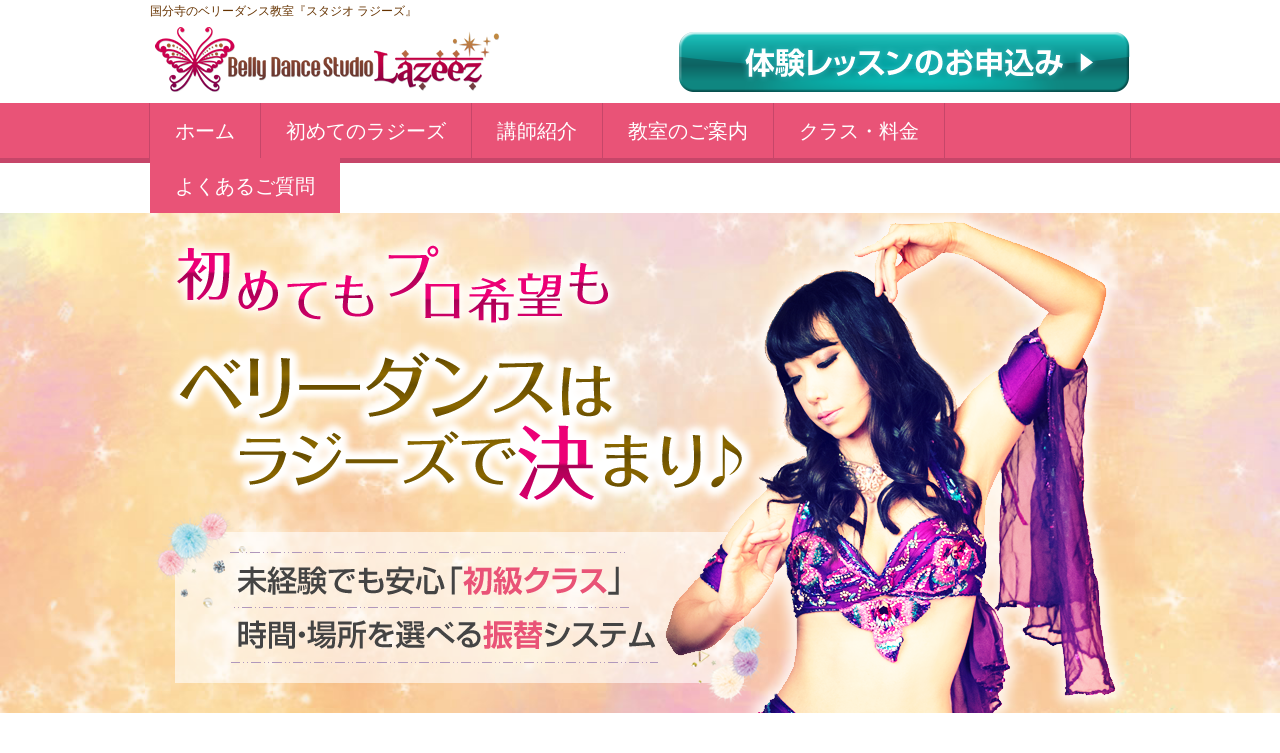

--- FILE ---
content_type: text/html; charset=UTF-8
request_url: https://www.723.dance/2016/12/22/2016%E5%B9%B412%E6%9C%88%E4%B8%AD%E9%87%8E%E3%83%99%E3%83%AA%E3%83%BC%E3%83%80%E3%83%B3%E3%82%B9%E3%83%AC%E3%83%83%E3%82%B9%E3%83%B3%E6%B0%B4%E6%9B%9C%E3%82%AF%E3%83%A9%E3%82%B9/
body_size: 9763
content:
<!DOCTYPE html>
<html lang="ja-JP"><head>
    <meta charset="utf-8"/>
    <link rel="dns-prefetch preconnect" href="https://u.jimcdn.com/" crossorigin="anonymous"/>
<link rel="dns-prefetch preconnect" href="https://assets.jimstatic.com/" crossorigin="anonymous"/>
<link rel="dns-prefetch preconnect" href="https://image.jimcdn.com" crossorigin="anonymous"/>
<meta http-equiv="X-UA-Compatible" content="IE=edge"/>
<meta name="description" content=""/>
<meta name="robots" content="index, follow, archive"/>
<meta property="st:section" content=""/>
<meta name="generator" content="Jimdo Creator"/>
<meta name="twitter:title" content="2016年12月中野ベリーダンスレッスン日曜クラス"/>
<meta name="twitter:description" content="中野ベリーダンスレッスン日曜日はセクシーでカッコイイオリエンタルです☆ みなさんキレよく出来ました♫"/>
<meta name="twitter:card" content="summary_large_image"/>
<meta property="og:url" content="http://www.723.dance/2016/12/22/2016%E5%B9%B412%E6%9C%88%E4%B8%AD%E9%87%8E%E3%83%99%E3%83%AA%E3%83%BC%E3%83%80%E3%83%B3%E3%82%B9%E3%83%AC%E3%83%83%E3%82%B9%E3%83%B3%E6%B0%B4%E6%9B%9C%E3%82%AF%E3%83%A9%E3%82%B9/"/>
<meta property="og:title" content="2016年12月中野ベリーダンスレッスン日曜クラス"/>
<meta property="og:description" content="中野ベリーダンスレッスン日曜日はセクシーでカッコイイオリエンタルです☆ みなさんキレよく出来ました♫"/>
<meta property="og:type" content="article"/>
<meta property="og:locale" content="ja_JP"/>
<meta property="og:site_name" content="ベリーダンス・スタジオ ラジーズ"/>
<meta name="twitter:image" content="https://image.jimcdn.com/cdn-cgi/image//app/cms/storage/image/path/s8399194c6bbe3192/image/i8da742bb6594063c/version/1482414441/image.jpg"/>
<meta property="og:image" content="https://image.jimcdn.com/cdn-cgi/image//app/cms/storage/image/path/s8399194c6bbe3192/image/i8da742bb6594063c/version/1482414441/image.jpg"/>
<meta property="og:image:width" content="619"/>
<meta property="og:image:height" content="480"/>
<meta property="og:image:secure_url" content="https://image.jimcdn.com/cdn-cgi/image//app/cms/storage/image/path/s8399194c6bbe3192/image/i8da742bb6594063c/version/1482414441/image.jpg"/>
<meta property="article:published_time" content="2016-12-22 22:35:00"/><title>2016年12月中野ベリーダンスレッスン日曜クラス - ベリーダンス・スタジオ ラジーズ</title>
<link rel="shortcut icon" href="https://u.jimcdn.com/cms/o/s8399194c6bbe3192/img/favicon.ico?t=1393912150"/>
    <link rel="alternate" type="application/rss+xml" title="ブログ" href="https://www.723.dance/rss/blog"/>    
<link rel="canonical" href="https://www.723.dance/2016/12/22/2016年12月中野ベリーダンスレッスン水曜クラス/"/>

        <script src="https://assets.jimstatic.com/ckies.js.865e7e29143a563466bd.js"></script>

        <script src="https://assets.jimstatic.com/cookieControl.js.05068c522913fc506a64.js"></script>
    <script>window.CookieControlSet.setToOff();</script>

    <style>html,body{margin:0}.hidden{display:none}.n{padding:5px}#emotion-header{position:relative}#emotion-header-logo,#emotion-header-title{position:absolute}</style>

        <link href="https://u.jimcdn.com/cms/o/s8399194c6bbe3192/userlayout/css/main.css?t=1769695137" rel="stylesheet" type="text/css" id="jimdo_main_css"/>
    <link href="https://u.jimcdn.com/cms/o/s8399194c6bbe3192/userlayout/css/layout.css?t=1670128203" rel="stylesheet" type="text/css" id="jimdo_layout_css"/>
    <link href="https://u.jimcdn.com/cms/o/s8399194c6bbe3192/userlayout/css/font.css?t=1769695137" rel="stylesheet" type="text/css" id="jimdo_font_css"/>
<script>     /* <![CDATA[ */     /*!  loadCss [c]2014 @scottjehl, Filament Group, Inc.  Licensed MIT */     window.loadCSS = window.loadCss = function(e,n,t){var r,l=window.document,a=l.createElement("link");if(n)r=n;else{var i=(l.body||l.getElementsByTagName("head")[0]).childNodes;r=i[i.length-1]}var o=l.styleSheets;a.rel="stylesheet",a.href=e,a.media="only x",r.parentNode.insertBefore(a,n?r:r.nextSibling);var d=function(e){for(var n=a.href,t=o.length;t--;)if(o[t].href===n)return e.call(a);setTimeout(function(){d(e)})};return a.onloadcssdefined=d,d(function(){a.media=t||"all"}),a};     window.onloadCSS = function(n,o){n.onload=function(){n.onload=null,o&&o.call(n)},"isApplicationInstalled"in navigator&&"onloadcssdefined"in n&&n.onloadcssdefined(o)}     /* ]]> */ </script>     <script>
// <![CDATA[
onloadCSS(loadCss('https://assets.jimstatic.com/web_oldtemplate.css.7147cf769c9404f96e321fef15beec65.css') , function() {
    this.id = 'jimdo_web_css';
});
// ]]>
</script>
<link href="https://assets.jimstatic.com/web_oldtemplate.css.7147cf769c9404f96e321fef15beec65.css" rel="preload" as="style"/>
<noscript>
<link href="https://assets.jimstatic.com/web_oldtemplate.css.7147cf769c9404f96e321fef15beec65.css" rel="stylesheet"/>
</noscript>
    <script>
    //<![CDATA[
        var jimdoData = {"isTestserver":false,"isLcJimdoCom":false,"isJimdoHelpCenter":false,"isProtectedPage":false,"cstok":"f6f3bc2f00795b62bf5ad012a35dc14599e1764d","cacheJsKey":"0ba5092ae053dfe2d8f882d5bc69346e6cd6ba39","cacheCssKey":"0ba5092ae053dfe2d8f882d5bc69346e6cd6ba39","cdnUrl":"https:\/\/assets.jimstatic.com\/","minUrl":"https:\/\/assets.jimstatic.com\/app\/cdn\/min\/file\/","authUrl":"https:\/\/a.jimdo.com\/","webPath":"https:\/\/www.723.dance\/","appUrl":"https:\/\/a.jimdo.com\/","cmsLanguage":"ja_JP","isFreePackage":false,"mobile":false,"isDevkitTemplateUsed":false,"isTemplateResponsive":false,"websiteId":"s8399194c6bbe3192","pageId":2180314272,"packageId":2,"shop":{"deliveryTimeTexts":{"1":"\u304a\u5c4a\u3051\u65e5\u6570\uff1a1~3\u65e5","2":"\u304a\u5c4a\u3051\u65e5\u6570\uff1a3~5\u65e5","3":"\u304a\u5c4a\u3051\u65e5\u6570\uff1a5~8\u65e5"},"checkoutButtonText":"\u8cfc\u5165","isReady":false,"currencyFormat":{"pattern":"\u00a4#,##0","convertedPattern":"$#,##0","symbols":{"GROUPING_SEPARATOR":",","DECIMAL_SEPARATOR":".","CURRENCY_SYMBOL":"\uffe5"}},"currencyLocale":"ja_JP"},"tr":{"gmap":{"searchNotFound":"\u5165\u529b\u3055\u308c\u305f\u4f4f\u6240\u306f\u5b58\u5728\u3057\u306a\u3044\u304b\u3001\u898b\u3064\u3051\u308b\u3053\u3068\u304c\u3067\u304d\u307e\u305b\u3093\u3067\u3057\u305f\u3002","routeNotFound":"\u30eb\u30fc\u30c8\u304c\u8a08\u7b97\u3067\u304d\u307e\u305b\u3093\u3067\u3057\u305f\u3002\u76ee\u7684\u5730\u304c\u9060\u3059\u304e\u308b\u304b\u660e\u78ba\u3067\u306f\u306a\u3044\u53ef\u80fd\u6027\u304c\u3042\u308a\u307e\u3059\u3002"},"shop":{"checkoutSubmit":{"next":"\u6b21\u3078","wait":"\u304a\u5f85\u3061\u304f\u3060\u3055\u3044"},"paypalError":"\u30a8\u30e9\u30fc\u304c\u767a\u751f\u3057\u307e\u3057\u305f\u3002\u518d\u5ea6\u304a\u8a66\u3057\u304f\u3060\u3055\u3044\u3002","cartBar":"\u30b7\u30e7\u30c3\u30d4\u30f3\u30b0\u30ab\u30fc\u30c8\u3092\u78ba\u8a8d","maintenance":"\u7533\u3057\u8a33\u3054\u3056\u3044\u307e\u305b\u3093\u3001\u30e1\u30f3\u30c6\u30ca\u30f3\u30b9\u4e2d\u306e\u305f\u3081\u4e00\u6642\u7684\u306b\u30b7\u30e7\u30c3\u30d7\u304c\u5229\u7528\u3067\u304d\u307e\u305b\u3093\u3002\u3054\u8ff7\u60d1\u3092\u304a\u304b\u3051\u3057\u7533\u3057\u8a33\u3054\u3056\u3044\u307e\u305b\u3093\u304c\u3001\u304a\u6642\u9593\u3092\u3042\u3051\u3066\u518d\u5ea6\u304a\u8a66\u3057\u304f\u3060\u3055\u3044\u3002","addToCartOverlay":{"productInsertedText":"\u30ab\u30fc\u30c8\u306b\u5546\u54c1\u304c\u8ffd\u52a0\u3055\u308c\u307e\u3057\u305f","continueShoppingText":"\u8cb7\u3044\u7269\u3092\u7d9a\u3051\u308b","reloadPageText":"\u66f4\u65b0"},"notReadyText":"\u3053\u3061\u3089\u306e\u30b7\u30e7\u30c3\u30d7\u306f\u73fe\u5728\u6e96\u5099\u4e2d\u306e\u305f\u3081\u3054\u5229\u7528\u3044\u305f\u3060\u3051\u307e\u305b\u3093\u3002\u30b7\u30e7\u30c3\u30d7\u30aa\u30fc\u30ca\u30fc\u306f\u4ee5\u4e0b\u3092\u3054\u78ba\u8a8d\u304f\u3060\u3055\u3044\u3002https:\/\/help.jimdo.com\/hc\/ja\/articles\/115005521583","numLeftText":"\u73fe\u5728\u3053\u306e\u5546\u54c1\u306f {:num} \u307e\u3067\u8cfc\u5165\u3067\u304d\u307e\u3059\u3002","oneLeftText":"\u3053\u306e\u5546\u54c1\u306e\u5728\u5eab\u306f\u6b8b\u308a1\u70b9\u3067\u3059"},"common":{"timeout":"\u30a8\u30e9\u30fc\u304c\u767a\u751f\u3044\u305f\u3057\u307e\u3057\u305f\u3002\u5f8c\u307b\u3069\u518d\u5b9f\u884c\u3057\u3066\u304f\u3060\u3055\u3044\u3002"},"form":{"badRequest":"\u30a8\u30e9\u30fc\u304c\u767a\u751f\u3057\u307e\u3057\u305f\u3002\u5f8c\u307b\u3069\u6539\u3081\u3066\u304a\u8a66\u3057\u304f\u3060\u3055\u3044\u3002"}},"jQuery":"jimdoGen002","isJimdoMobileApp":false,"bgConfig":null,"bgFullscreen":null,"responsiveBreakpointLandscape":767,"responsiveBreakpointPortrait":480,"copyableHeadlineLinks":false,"tocGeneration":false,"googlemapsConsoleKey":false,"loggingForAnalytics":false,"loggingForPredefinedPages":false,"isFacebookPixelIdEnabled":false,"userAccountId":"a6c1748f-6afd-4ffb-8708-179d330d3986","dmp":{"typesquareFontApiKey":"4L6CCYWjET8%3D","typesquareFontApiScriptUrl":"\/\/code.typesquare.com\/static\/4L6CCYWjET8%253D\/ts105.js","typesquareFontsAvailable":true}};
    // ]]>
</script>

     <script> (function(window) { 'use strict'; var regBuff = window.__regModuleBuffer = []; var regModuleBuffer = function() { var args = [].slice.call(arguments); regBuff.push(args); }; if (!window.regModule) { window.regModule = regModuleBuffer; } })(window); </script>
    <script src="https://assets.jimstatic.com/web.js.9116b46b92b1358798e9.js" async="true"></script>
    <script src="https://assets.jimstatic.com/at.js.f382a7177e7e5639d628.js"></script>
        <script src="https://u.jimcdn.com/cms/o/s8399194c6bbe3192/userlayout/js/jquery-2-2-3-min.js?t=1463471414"></script>
                <script src="https://u.jimcdn.com/cms/o/s8399194c6bbe3192/userlayout/js/jquery-flexslider.js?t=1459321996"></script>
                <script src="https://u.jimcdn.com/cms/o/s8399194c6bbe3192/userlayout/js/jquery-nivo-slider.js?t=1459321989"></script>
                <script src="https://u.jimcdn.com/cms/o/s8399194c6bbe3192/userlayout/js/tab-menu.js?t=1459322005"></script>
        <meta name="viewport" content="width=device-width,user-scalable=no,maximum-scale=1"/>
<meta name="msvalidate.01" content="AF505EFA0256B826FC076C42C90B9005"/>
<meta name="google-site-verification" content="QZHBSQEetfBTA195x8ALpbGLZl2xeNX4dotI3T4tUEQ"/>

<script type="text/javascript">
//<![CDATA[
$(function(){
  $("#toggle").click(function(){
    $("#menu").slideToggle();
    return false;
  });
  $(window).resize(function(){
    var win = $(window).width();
    var p = 480;
    if(win > p){
      $("#menu").show();
    } else {
      $("#menu").hide();
    }
  });
});
/* 追記部分(メニューリンクをクリックでメニューを一旦閉じる) */
$(function() {
        var win = $(window).width();
    var p = 480;
    if(win < p)$(function(){
                $("#menu li a").click(function(){
                        $("#menu").hide();
                });
        });
});
//]]>
</script>

<style type="text/css">
/*<![CDATA[*/
embed,
iframe,
object{
        max-width: 100%;
}
/*]]>*/
</style>

    

</head>

<body class="body cc-page cc-page-blog cc-pagemode-default cc-content-parent" id="page-2180314272">

<div id="cc-inner" class="cc-content-parent"><header id="header" role="banner">
    <div class="inner">
        <h1>
            国分寺のベリーダンス教室『スタジオ ラジーズ』
        </h1>

        <h2>
            <a href="/"><img src="https://u.jimcdn.com/cms/o/s8399194c6bbe3192/userlayout/img/h-logo.png?t=1488512190" alt="ベリーダンススタジオ ラジーズ"/></a>
        </h2>

        <div class="contact">
            <a href="/%E4%BD%93%E9%A8%93%E3%83%AC%E3%83%83%E3%82%B9%E3%83%B3%E3%81%8A%E7%94%B3%E3%81%97%E8%BE%BC%E3%81%BF"><img src="https://u.jimcdn.com/cms/o/s8399194c6bbe3192/userlayout/img/h-taiken2.png?t=1546188877" alt="体験レッスン"/></a>
        </div>
    </div>
</header>

<div class="menu-bg">
    <div id="menu-box">
        <div id="toggle">
            <a href="#">MENU</a>
        </div>

        <ul id="menu">
            <li>
                <a href="/">ホーム</a>
            </li>

            <li>
                <a href="/%E3%83%A9%E3%82%B8%E3%83%BC%E3%82%BA%E3%81%AB%E3%81%A4%E3%81%84%E3%81%A6/">初めてのラジーズ</a>
            </li>

            <li>
                <a href="/%E8%AC%9B%E5%B8%AB%E7%B4%B9%E4%BB%8B/">講師紹介</a>
            </li>

            <li>
                <a href="/%E6%95%99%E5%AE%A4%E3%81%AE%E3%81%94%E6%A1%88%E5%86%85/">教室のご案内</a>
            </li>

            <li>
                <a href="/%E3%82%AF%E3%83%A9%E3%82%B9-%E6%96%99%E9%87%91/">クラス・料金</a>
            </li>

            <li>
                <a href="/%E3%82%AF%E3%83%A9%E3%82%B9-%E6%96%99%E9%87%91/%E3%82%88%E3%81%8F%E3%81%82%E3%82%8B%E3%81%94%E8%B3%AA%E5%95%8F/">よくあるご質問</a>
            </li>
        </ul>
    </div>
</div>

<div id="mainImg">
    <div class="inner">
        <img src="https://u.jimcdn.com/cms/o/s8399194c6bbe3192/userlayout/img/main2-pc.png?t=1546188905" alt="初めてのベリーダンスはラジーズで決まり"/>
    </div>
</div>

<div id="wrapper" class="cc-content-parent">
    <div id="content" class="cc-content-parent">
        <div id="breadcrumb" class="box clearfix">
            <a href="/" class="home-link">HOME</a> <div data-container="navigation"><div class="j-nav-variant-breadcrumb"><ol/></div></div>
        </div>
        <div id="content_area" data-container="content"><div id="content_start"></div>
        <div class="n j-blog-meta j-blog-post--header">
    <div class="j-text j-module n">
                <span class="j-text j-blog-post--date">
            2016/12/22        </span>
    </div>
    <h1 class="j-blog-header j-blog-headline j-blog-post--headline">2016年12月中野ベリーダンスレッスン日曜クラス</h1>
</div>

        <div id="cc-matrix-3609113572"><div id="cc-m-11099589772" class="j-module n j-textWithImage "><figure class="cc-imagewrapper cc-m-image-align-1">
<img srcset="https://image.jimcdn.com/cdn-cgi/image/width=320%2Cheight=1024%2Cfit=contain%2Cformat=jpg%2C/app/cms/storage/image/path/s8399194c6bbe3192/image/i8da742bb6594063c/version/1482414441/image.jpg 320w, https://image.jimcdn.com/cdn-cgi/image/width=345%2Cheight=1024%2Cfit=contain%2Cformat=jpg%2C/app/cms/storage/image/path/s8399194c6bbe3192/image/i8da742bb6594063c/version/1482414441/image.jpg 345w, https://image.jimcdn.com/cdn-cgi/image//app/cms/storage/image/path/s8399194c6bbe3192/image/i8da742bb6594063c/version/1482414441/image.jpg 619w" sizes="(min-width: 345px) 345px, 100vw" id="cc-m-textwithimage-image-11099589772" src="https://image.jimcdn.com/cdn-cgi/image/width=345%2Cheight=1024%2Cfit=contain%2Cformat=jpg%2C/app/cms/storage/image/path/s8399194c6bbe3192/image/i8da742bb6594063c/version/1482414441/image.jpg" alt="" class="" data-src-width="619" data-src-height="480" data-src="https://image.jimcdn.com/cdn-cgi/image/width=345%2Cheight=1024%2Cfit=contain%2Cformat=jpg%2C/app/cms/storage/image/path/s8399194c6bbe3192/image/i8da742bb6594063c/version/1482414441/image.jpg" data-image-id="7211571972"/>    

</figure>
<div>
    <div id="cc-m-textwithimage-11099589772" data-name="text" data-action="text" class="cc-m-textwithimage-inline-rte">
        <p>
    中野ベリーダンスレッスン日曜日はセクシーでカッコイイオリエンタルです☆
</p>

<p>
    みなさんキレよく出来ました♫
</p>

<p>
     
</p>

<p>
     
</p>    </div>
</div>

<div class="cc-clear"></div>
<script id="cc-m-reg-11099589772">// <![CDATA[

    window.regModule("module_textWithImage", {"data":{"imageExists":true,"hyperlink":"","hyperlink_target":"","hyperlinkAsString":"","pinterest":"0","id":11099589772,"widthEqualsContent":"0","resizeWidth":"345","resizeHeight":268},"id":11099589772});
// ]]>
</script></div></div>
        <div class="j-module n j-text j-blog-post--tags-wrapper"><span class="j-blog-post--tags--template" style="display: none;"><span class="j-blog-post--tag">tagPlaceholder</span></span><span class="j-blog-post--tags-label" style="display: none;">カテゴリ：</span> <span class="j-blog-post--tags-list"></span></div>
                <div class="n j-comment">
                    <div id="commentsModule11099589472"><p id="skiptoform11099589472" class="skiptoform"><a href="#" data-id="11099589472" data-action="goToForm">コメントをお書きください</a></p><div class="j-blog-comment-counter" id="numComments11099589472"> コメント: <i class="cc-comments-count">0</i> </div><ul class="com-list-noava" id="commentOutput11099589472"><li id="commentFormContainer11099589472" class="commentstd clearover cc-m-comment-loading"><a name="commentForm11099589472"></a></li></ul><div id="commentError11099589472" class="message-error" style="display: none;"></div><div id="commentSuccess11099589472" class="message-ok" style="display: none;"></div></div><script>// <![CDATA[

    window.regModule("module_comment", {"data":{"id":"11099589472","closed":"0","captcha":"12632fff0fb9e1f4fb61acd63f62765c","avatar":false,"lang":{"comment":"\u30b3\u30e1\u30f3\u30c8","comments":"\u30b3\u30e1\u30f3\u30c8"}}});
// ]]>
</script>
                </div>
        </div>
    </div>
    <!-- / content -->

    <div id="sidebar">
        <div data-container="sidebar"><div id="cc-matrix-1066865672"><div id="cc-m-11142618872" class="j-module n j-spacing "><div class="cc-m-spacing-wrapper">

    <div class="cc-m-spacer" style="height: 10px;">
    
</div>

    </div>
</div><div id="cc-m-10888218672" class="j-module n j-facebook ">        <div class="j-search-results">
            <button class="fb-placeholder-button j-fb-placeholder-button"><span class="like-icon"></span>Facebook に接続する</button>
            <div class="fb-like" data-href="https://www.723.dance/" data-layout="standard" data-action="like" data-show-faces="false" data-share="false"></div>
        </div><script>// <![CDATA[

    window.regModule("module_facebook", []);
// ]]>
</script></div><div id="cc-m-11142619172" class="j-module n j-spacing "><div class="cc-m-spacing-wrapper">

    <div class="cc-m-spacer" style="height: 10px;">
    
</div>

    </div>
</div><div id="cc-m-10563078272" class="j-module n j-sharebuttons ">
<div class="cc-sharebuttons-element cc-sharebuttons-size-32 cc-sharebuttons-style-colored cc-sharebuttons-design-round cc-sharebuttons-align-center">


    <div class="cc-sharebuttons-element-inner">


    <a class="cc-sharebuttons-facebook" href="http://www.facebook.com/sharer.php?u=https://www.723.dance/&amp;t=%E3%83%99%E3%83%AA%E3%83%BC%E3%83%80%E3%83%B3%E3%82%B9%E3%83%BB%E3%82%B9%E3%82%BF%E3%82%B8%E3%82%AA%E3%83%A9%E3%82%B8%E3%83%BC%E3%82%BA%E3%81%AF%E5%9B%BD%E5%88%86%E5%AF%BA%E3%81%A7%E9%96%8B%E8%AC%9B%E4%B8%AD%EF%BC%81%E5%88%9D%E5%BF%83%E8%80%85%E3%82%82%E5%AE%89%E5%BF%83%E3%81%AE%E6%8C%AF%E6%9B%BF%E5%88%B6%E5%BA%A6%E3%81%82%E3%82%8A" title="Facebook" target="_blank"></a><a class="cc-sharebuttons-x" href="https://x.com/share?text=%E3%83%99%E3%83%AA%E3%83%BC%E3%83%80%E3%83%B3%E3%82%B9%E3%83%BB%E3%82%B9%E3%82%BF%E3%82%B8%E3%82%AA%E3%83%A9%E3%82%B8%E3%83%BC%E3%82%BA%E3%81%AF%E5%9B%BD%E5%88%86%E5%AF%BA%E3%81%A7%E9%96%8B%E8%AC%9B%E4%B8%AD%EF%BC%81%E5%88%9D%E5%BF%83%E8%80%85%E3%82%82%E5%AE%89%E5%BF%83%E3%81%AE%E6%8C%AF%E6%9B%BF%E5%88%B6%E5%BA%A6%E3%81%82%E3%82%8A&amp;url=https%3A%2F%2Fwww.723.dance%2F" title="X" target="_blank"></a><a class="cc-sharebuttons-mail" href="mailto:?subject=%E3%83%99%E3%83%AA%E3%83%BC%E3%83%80%E3%83%B3%E3%82%B9%E3%83%BB%E3%82%B9%E3%82%BF%E3%82%B8%E3%82%AA%E3%83%A9%E3%82%B8%E3%83%BC%E3%82%BA%E3%81%AF%E5%9B%BD%E5%88%86%E5%AF%BA%E3%81%A7%E9%96%8B%E8%AC%9B%E4%B8%AD%EF%BC%81%E5%88%9D%E5%BF%83%E8%80%85%E3%82%82%E5%AE%89%E5%BF%83%E3%81%AE%E6%8C%AF%E6%9B%BF%E5%88%B6%E5%BA%A6%E3%81%82%E3%82%8A&amp;body=https://www.723.dance/" title="メールアドレス" target=""></a><a class="cc-sharebuttons-line" href="http://line.me/R/msg/text/?%E3%83%99%E3%83%AA%E3%83%BC%E3%83%80%E3%83%B3%E3%82%B9%E3%83%BB%E3%82%B9%E3%82%BF%E3%82%B8%E3%82%AA%E3%83%A9%E3%82%B8%E3%83%BC%E3%82%BA%E3%81%AF%E5%9B%BD%E5%88%86%E5%AF%BA%E3%81%A7%E9%96%8B%E8%AC%9B%E4%B8%AD%EF%BC%81%E5%88%9D%E5%BF%83%E8%80%85%E3%82%82%E5%AE%89%E5%BF%83%E3%81%AE%E6%8C%AF%E6%9B%BF%E5%88%B6%E5%BA%A6%E3%81%82%E3%82%8A%0Ahttps://www.723.dance/" title="Line" target="_blank"></a>

    </div>


</div>
</div><div id="cc-m-11142618972" class="j-module n j-spacing "><div class="cc-m-spacing-wrapper">

    <div class="cc-m-spacer" style="height: 10px;">
    
</div>

    </div>
</div><div id="cc-m-11142526672" class="j-module n j-header "><h2 class="" id="cc-m-header-11142526672">インフォメーション</h2></div><div id="cc-m-11142527772" class="j-module n j-blogSelection "><div class="blogselection">

    
        <div class="n clearover j-blogarticle">
            
<div class="datetime dt-style9 dt-nodefault dt-alignment-left">
    <div class="datetime-inner">
                    <p class="yr ">2026年</p>

            <p class="mon "> 1月</p>

            <p class="day ">08日</p>

            <p class="day-word dt-hide">木</p>
            </div>
</div>

<h2>
    <a href="/2026/01/08/%E6%98%8E%E3%81%91%E3%81%BE%E3%81%97%E3%81%A6%E3%81%8A%E3%82%81%E3%81%A7%E3%81%A8%E3%81%86%E3%81%94%E3%81%96%E3%81%84%E3%81%BE%E3%81%99/">明けましておめでとうございます。</a>
</h2>

<div class="c"></div>

            <a class="blogreadmore" href="/2026/01/08/%E6%98%8E%E3%81%91%E3%81%BE%E3%81%97%E3%81%A6%E3%81%8A%E3%82%81%E3%81%A7%E3%81%A8%E3%81%86%E3%81%94%E3%81%96%E3%81%84%E3%81%BE%E3%81%99/">続きを読む</a>
            </div>

    
        <div class="n clearover j-blogarticle">
            
<div class="datetime dt-style9 dt-nodefault dt-alignment-left">
    <div class="datetime-inner">
                    <p class="yr ">2025年</p>

            <p class="mon "> 9月</p>

            <p class="day ">11日</p>

            <p class="day-word dt-hide">木</p>
            </div>
</div>

<h2>
    <a href="/2025/09/11/9%E6%9C%88%E3%83%97%E3%83%A9%E3%82%A4%E3%83%99%E3%83%BC%E3%83%88%E3%83%AC%E3%83%83%E3%82%B9%E3%83%B3/">9月プライベートレッスン</a>
</h2>

<div class="c"></div>

            <a class="blogreadmore" href="/2025/09/11/9%E6%9C%88%E3%83%97%E3%83%A9%E3%82%A4%E3%83%99%E3%83%BC%E3%83%88%E3%83%AC%E3%83%83%E3%82%B9%E3%83%B3/">続きを読む</a>
            </div>

    
        <div class="n clearover j-blogarticle">
            
<div class="datetime dt-style9 dt-nodefault dt-alignment-left">
    <div class="datetime-inner">
                    <p class="yr ">2025年</p>

            <p class="mon "> 2月</p>

            <p class="day ">25日</p>

            <p class="day-word dt-hide">火</p>
            </div>
</div>

<h2>
    <a href="/2025/02/25/%E3%83%8F%E3%83%95%E3%83%A9%E7%B5%82%E3%82%8F%E3%82%8A%E3%81%BE%E3%81%97%E3%81%9F/">ハフラ終わりました</a>
</h2>

<div class="c"></div>

            <a class="blogreadmore" href="/2025/02/25/%E3%83%8F%E3%83%95%E3%83%A9%E7%B5%82%E3%82%8F%E3%82%8A%E3%81%BE%E3%81%97%E3%81%9F/">続きを読む</a>
            </div>

    </div>
<script id="cc-m-reg-11142527772">// <![CDATA[

    window.regModule("module_blogSelection", {"mode":"1","tags":"","order":"desc","id":11142527772});
// ]]>
</script></div><div id="cc-m-11142770672" class="j-module n j-spacing "><div class="cc-m-spacing-wrapper">

    <div class="cc-m-spacer" style="height: 15px;">
    
</div>

    </div>
</div><div id="cc-m-11142770572" class="j-module n j-header "><h2 class="" id="cc-m-header-11142770572">サイト案内</h2></div></div></div> <div data-container="navigation"><div class="j-nav-variant-standard"><ul id="mainNav1" class="mainNav1"><li id="cc-nav-view-2153793972"><a href="/" class="level_1"><span>トップページ</span></a></li><li id="cc-nav-view-878273072"><a href="/ホーム/" class="level_1"><span>ホーム</span></a></li><li id="cc-nav-view-937935672"><a href="/ラジーズについて/" class="level_1"><span>初めてのラジーズ</span></a></li><li id="cc-nav-view-930183472"><a href="/講師紹介/" class="level_1"><span>講師紹介</span></a></li><li id="cc-nav-view-878273672"><a href="/クラス-料金/" class="level_1"><span>クラス・料金</span></a></li><li id="cc-nav-view-881885172"><a href="/よくあるご質問/" class="level_1"><span>よくあるご質問</span></a></li><li id="cc-nav-view-930183572"><a href="/体験レッスンお申し込み/" class="level_1"><span>体験レッスンお申し込み</span></a></li><li id="cc-nav-view-878273972"><a href="/お問い合わせ/" class="level_1"><span>お問い合わせ</span></a></li><li id="cc-nav-view-881852572"><a href="/ベリーダンスショー/" class="level_1"><span>ベリーダンスショー</span></a></li><li id="cc-nav-view-934733572"><a href="/ベリーダンス基礎テクニック動画/" class="level_1"><span>ベリーダンス基礎テクニック</span></a></li></ul></div></div>
        <div class="s_area_ban">
            <a href="/%E3%83%99%E3%83%AA%E3%83%BC%E3%83%80%E3%83%B3%E3%82%B9%E3%82%B7%E3%83%A7%E3%83%BC/"><img src="https://u.jimcdn.com/cms/o/s8399194c6bbe3192/userlayout/img/s-dance-show.png?t=1488512323" alt="ベリーダンスショーのご案内"/></a> <a href="/%E3%83%A9%E3%82%B8%E3%83%BC%E3%82%BA%E3%81%AB%E3%81%A4%E3%81%84%E3%81%A6/%E3%83%99%E3%83%AA%E3%83%BC%E3%83%80%E3%83%B3%E3%82%B9%E8%AC%9B%E5%B8%AB%E5%8B%9F%E9%9B%86/"><img src="https://u.jimcdn.com/cms/o/s8399194c6bbe3192/userlayout/img/s-recruit.png?t=1488512349" alt="講師募集"/></a>
        </div>
    </div>
</div>
<!-- / wrapper -->

<div id="footer">
    <div class="inner">
        <div class="foot_logo">
            <img src="https://u.jimcdn.com/cms/o/s8399194c6bbe3192/userlayout/img/f-logo.png?t=1488512182" alt="小平、国立、小金井、府中からも通えるベリーダンススタジオ ラジーズ"/>
        </div>

        <div class="f_nav">
            <ul>
                <li>
                    <a href="/%E6%95%99%E5%AE%A4%E3%81%AE%E3%81%94%E6%A1%88%E5%86%85/%E5%9B%BD%E5%88%86%E5%AF%BA%E6%95%99%E5%AE%A4/">国分寺教室</a>
                </li>
                <!-- / 
                <li>
                    <a href="/%E6%95%99%E5%AE%A4%E3%81%AE%E3%81%94%E6%A1%88%E5%86%85/%E5%90%89%E7%A5%A5%E5%AF%BA%E6%95%99%E5%AE%A4/">吉祥寺教室</a>
                </li>

                <li>
                    <a href="/%E6%95%99%E5%AE%A4%E3%81%AE%E3%81%94%E6%A1%88%E5%86%85/%E4%B8%AD%E9%87%8E%E6%95%99%E5%AE%A4/">中野教室</a>
                </li>

                <li>
                    <a href="/%E6%95%99%E5%AE%A4%E3%81%AE%E3%81%94%E6%A1%88%E5%86%85/%E7%AB%8B%E5%B7%9D%E6%95%99%E5%AE%A4/">立川教室</a>
                </li>

                <li>
                    <a href="/%E6%95%99%E5%AE%A4%E3%81%AE%E3%81%94%E6%A1%88%E5%86%85/%E4%B8%8B%E5%8C%97%E6%B2%A2%E6%95%99%E5%AE%A4/">下北沢教室</a>
                </li>

                <li>
                    <a href="/%E6%95%99%E5%AE%A4%E3%81%AE%E3%81%94%E6%A1%88%E5%86%85/%E6%89%80%E6%B2%A2%E6%95%99%E5%AE%A4/">所沢教室</a>
                </li>

                <li>
                    <a href="/%E6%95%99%E5%AE%A4%E3%81%AE%E3%81%94%E6%A1%88%E5%86%85/%E6%AD%A6%E8%94%B5%E5%B0%8F%E6%9D%89%E6%95%99%E5%AE%A4/">武蔵小杉教室</a>
                </li>

                <li>
                    <a href="/%E6%95%99%E5%AE%A4%E3%81%AE%E3%81%94%E6%A1%88%E5%86%85/%E7%AC%B9%E5%A1%9A%E6%95%99%E5%AE%A4/">笹塚教室</a>
                </li>

                <li>
                    <a href="/%E6%95%99%E5%AE%A4%E3%81%AE%E3%81%94%E6%A1%88%E5%86%85/%E5%B7%9D%E8%B6%8A%E6%95%99%E5%AE%A4/">川越教室</a>
                </li>
-->
            </ul>
        </div>

        <div class="gutter">
            <div id="contentfooter" data-container="footer">

    
    <div class="leftrow">
        <a href="//www.723.dance/j/privacy">プライバシーポリシー</a> | <a href="/sitemap/">サイトマップ</a>    </div>

    <div class="rightrow">
            <span class="loggedout">
        <a rel="nofollow" id="login" href="/login">ログイン</a>
    </span>

<span class="loggedin">
    <a rel="nofollow" id="logout" target="_top" href="https://cms.e.jimdo.com/app/cms/logout.php">
        ログアウト    </a>
    |
    <a rel="nofollow" id="edit" target="_top" href="https://a.jimdo.com/app/auth/signin/jumpcms/?page=2180314272">編集</a>
</span>
        </div>

    
</div>

        </div>
    </div>
</div>

<div id="copyright">
    <p>
        © 2016 Belly Dance Studio Lazeez
    </p>
</div></div>
    <ul class="cc-FloatingButtonBarContainer cc-FloatingButtonBarContainer-right hidden">

                    <!-- scroll to top button -->
            <li class="cc-FloatingButtonBarContainer-button-scroll">
                <a href="javascript:void(0);" title="トップへ戻る">
                    <span>トップへ戻る</span>
                </a>
            </li>
            <script>// <![CDATA[

    window.regModule("common_scrolltotop", []);
// ]]>
</script>    </ul>
    
<script type="text/javascript">
//<![CDATA[
if (window.CookieControl.isCookieAllowed("ga")) {
  
        (function() {
            var ga = document.createElement('script');
            ga.type = 'text/javascript';
            ga.async = true;
            ga.src = 'https://www.googletagmanager.com/gtag/js?id=G-7B9HMJXN4L';

            var s = document.getElementsByTagName('script')[0];
            s.parentNode.insertBefore(ga, s);
        })()
        <!-- Google tag (gtag.js) -->

 }
<!-- Google tag (gtag.js) -->




  window.dataLayer = window.dataLayer || [];
  function gtag(){dataLayer.push(arguments);}
  gtag('js', new Date());

  gtag('config', 'G-7B9HMJXN4L',{
    'anonymize_ip': true,
    'page_title': document.title,
    'page_path': location.pathname + location.search + location.hash
  });


//]]>
</script><script type="text/javascript">
//<![CDATA[
addAutomatedTracking('creator.website', track_anon);
//]]>
</script>
    
<div id="loginbox" class="hidden">

    <div id="loginbox-header">

    <a class="cc-close" title="項目を閉じる" href="#">閉じる</a>

    <div class="c"></div>

</div>

<div id="loginbox-content">

        <div id="resendpw"></div>

        <div id="loginboxOuter"></div>
    </div>
</div>
<div id="loginbox-darklayer" class="hidden"></div>
<script>// <![CDATA[

    window.regModule("web_login", {"url":"https:\/\/www.723.dance\/","pageId":2180314272});
// ]]>
</script>




</body>
</html>


--- FILE ---
content_type: text/css; charset=UTF-8
request_url: https://u.jimcdn.com/cms/o/s8399194c6bbe3192/userlayout/css/layout.css?t=1670128203
body_size: 4383
content:
@charset "utf-8";

/* =Reset default browser CSS.
Based on work by Eric Meyer: http://meyerweb.com/eric/tools/css/reset/index.html
-------------------------------------------------------------- */
html, body, div, span, applet, object, iframe, h1, h2, h3, h4, h5, h6, p, blockquote, pre, a, abbr, acronym, address, big, cite, code, del, dfn, em, font, ins, kbd, q, s, samp, small, strike, strong, sub, sup, tt, var, dl, dt, dd, ol, ul, li, fieldset, form, label, legend, table, caption, tbody, tfoot, thead, tr, th, td {border: 0;font-family: inherit;font-size: 100%;font-style: inherit;font-weight: inherit;margin: 0;outline: 0;padding: 0;vertical-align: baseline;}
:focus {outline: 0;}

ol, ul {list-style: none;}
table {border-collapse: separate;border-spacing: 0;}
caption, th, td {font-weight: normal;text-align: left;}
blockquote:before, blockquote:after,q:before, q:after {content: "";}
blockquote, q {quotes: "" "";}
a img {border: 0;}
article, aside, details, figcaption, figure, footer, header, hgroup, menu, nav, section {display: block;}

body{
font: 12px/1.5 "メイリオ","Meiryo",arial,"ヒラギノ角ゴ Pro W3","Hiragino Kaku Gothic Pro",Osaka,"ＭＳ Ｐゴシック","MS PGothic",Sans-Serif;
color:#333;
-webkit-text-size-adjust: none;
background:#fff;
}


/* リンク設定
------------------------------------------------------------*/
a{
margin:0;
padding:0;
text-decoration:none;
outline:0;
vertical-align:baseline;
background:transparent;
font-size:100%;
color:#313131;
}

a:hover, a:active{
outline: none;
color:#6f6f6f;
}


/**** Clearfix ****/
nav .panel:after, nav#mainNav:after, .newsTitle:after, .bg:after,.post:after, ul.post li:after,nav#mainNav .inner:after{content:""; display: table;clear: both;}
nav .panel,nav#mainNav,.newsTitle,.bg, .post, ul.post li,nav#mainNav .inner{zoom: 1;}


/* 余白
------------------------------------------------------------*/
.mb10{margin-bottom:10px;}

/* フォーム
------------------------------------------------------------*/



/* レイアウト
------------------------------------------------------------*/
#wrapper, .inner{
margin:0 auto;
width:980px;
}

#header{
overflow:hidden;
}

#content{
float:right;
width:700px;
padding:20px 0 50px;
}

#sidebar{
float:left;
width:240px;
padding:20px 0 50px;
}

#footer{
clear:both;
} 


/* ヘッダー
*****************************************************/

/* サイト説明文
----------------------------------*/
#header h1{
padding:3px 0;
font-size:12px;
font-weight:normal;
}


/* ロゴ (サイトタイトル)
----------------------------------*/
#header h2{
clear:both;
float:left;
padding:5px 5px 10px;
color: #515151;
font-size:160%;
font-weight:bold;
}


/* コンタクト
----------------------------------*/
.contact{
float:right;
padding:10px 0 0;
text-align:right;
}


/* トップページ　メイン画像
----------------------------------*/
#mainImg{
clear:both;
line-height:0;
text-align:center;
z-index:0;
margin:0 auto;
background: url(https://u.jimcdn.com/cms/o/s8399194c6bbe3192/userlayout/img/main2-bg.jpg?t=1546188895) no-repeat center top;
-moz-background-size:cover;
background-size:cover;
}


/*ナビゲーション
**********************************/
.menu-bg{
	width: 100%;
	background-color: #E95377;
	border-bottom:#C64669 5px solid;
}
#menu {
	/*width: 100%;*/
	max-width: 980px;
	margin: 0 auto;
	padding: 0;
	border-left:1px solid #C64669;
	border-right:1px solid #C64669;
	height:55px;
}
#menu li{
	display: block;
	float: left;
	/*width: 16.66%;*/
	margin: 0;
	padding: 0;
}
#menu li a {
	display: block;
	padding: 17px 25px 16px;
	background-color: #E95377;
	color: #FFF;
	font-size:123%;
	text-align: center;
	text-decoration: none;
	border-right:1px solid #C64669;
}
#menu li:last-child a{
	border: none;
}
#menu li a:hover{
	background: #C64669;
}
#toggle {
	display: none;
}

/* 画面サイズが994px以下の場合に適用 */
@media only screen and (max-width: 994px) {
	#menu {
		border-left:none;
		border-right:none;
	}
	#menu li {
		width: 33.33%;
		border-bottom: 1px solid #C64669;
	}
}

/* 画面サイズが660px以下の場合に適用 */
@media only screen and (max-width: 660px) {
	.menu-bg{
		border-bottom:none;
	}
	#menu {
		display: none;
	}
	#menu li {
		width: 100%;
	}
	#toggle {
		display: block;
		position: relative;
		width: 100%;
		background: #E95377;
	}
	#toggle a{
		display: block;
		position: relative;
		padding: 16px 0 16px;
		border-bottom: 1px solid #C64669;
		color:#FFF;
		text-align: center;
		text-decoration: none;
	}
	#toggle:before {
		display: block;
		content: "";
		position: absolute;
		top: 50%;
		left: 10px;
		width: 30px;
		height: 30px;
		margin-top: -15px;
		background: #FFF;
	}
	#toggle a:before, #toggle a:after {
		display: block;
		content: "";
		position: absolute;
		top: 50%;
		left: 10px;
		width: 30px;
		height: 6px;
		background: #DB609D;
	}
	#toggle a:before {
		margin-top:-9px;
	}
	#toggle a:after {
		margin-top: 3px;
	}
}

/* ブログ
*****************************************************/
#content .datetime{
float:right;
margin-bottom:5px;
}
#content .datetime-inner p{
float:left;
line-height: 1;
}
.j-blog-header{
clear:both;
margin-bottom:5px;
}



/* タイポグラフィ
*****************************************************/
#wrapper h1{
position: relative;
padding-bottom: .3em !important;
border-bottom: 3px solid #aaa;
font-weight:nomai !important;
}
#wrapper h1:after{
position: absolute;
bottom: -3px;
left: 0;
z-index: 2;
content: '';
width: 20%;
height: 3px;
background-color: #663300;
}

#wrapper .j-header h2{
background: #F5C5D3;
box-shadow: 0px 0px 0px 5px #F5C5D3;
border: dashed 1px #E95377;
padding: 0.2em 0.5em;
color: #3F3000;
font-weight:bold;
}

#wrapper h3{
width:-webkit-fill-available;
color: #3F3000;
padding: 0.5em;
display: inline-block;
line-height: 1.3;
background: #DEC79C;
vertical-align: middle;
border-radius: 25px;
margin-bottom:7px;
}
#wrapper h3:before{
content: '●';
color: white;
margin-right: 3px;
}







@media only screen and (min-width: 426px) {
#wrapper .j-header h2{
font-size:140%;
}
#wrapper h3{
font-size:120%;
}

}


/* サイドバー
*****************************************************/
#sidebar img,.s_area_ban img{
max-width:240px;
height:auto;
}

#sidebar img a:hover{
cursor:pointer;
opacity:.8;
}

.s_area_ban{
margin:30px auto 20px;
}
.s_area_ban img{
margin:10px auto;
}

@media only screen and (max-width: 426px) {
#sidebar img,.s_area_ban img{
min-width:80%;
}
}


/* 最新記事3件 */
#sidebar .datetime-inner{
height:14px;
padding-left:20px;
margin-top:5px;
background:url(https://u.jimcdn.com/cms/o/s8399194c6bbe3192/userlayout/img/icon-3.png?t=1546188886) no-repeat 4px 0;
}
#sidebar .datetime-inner p{
float:left;
line-height: 1;
}
.blogselection h2{
clear:both;
padding-top:0!important;
padding-left: 1em !important;
background:none !important;
}
.blogselection h2:after{
display:none;
}
.blogselection h2 a{
color:#0000FF;
font-size:15px !important;
font-weight:normal !important;
text-decoration: none;
font-family: "メイリオ", Meiryo,"ヒラギノ角ゴ Pro W3", "Hiragino Kaku Gothic Pro","typesquare", sans-serif !important;
}
#sidebar .blogreadmore{
display:none;
}
#sidebar .j-blogarticle{
border-bottom:1px #aaa dotted;
}

/*  Navigation
----------------------------------------------- */
#sidebar ul li .level_1,
#sidebar ul li .level_2,
#sidebar ul li .level_3{
background:url(https://u.jimcdn.com/cms/o/s8399194c6bbe3192/userlayout/img/icon-3.png?t=1546188886) no-repeat 5px 13px;
}
ul.mainNav1
{
    width: 96%;
    margin:2px auto;
    padding: 0;
}
ul.mainNav2,
ul.mainNav3
{
    width: 97%;
    margin:auto 0 auto 3%;
    padding: 0;
}


ul.mainNav1 li,
ul.mainNav2 li,
ul.mainNav3 li
{
    display: block;
    margin: 0;	
    padding: 0;

}

ul.mainNav1 li a,
ul.mainNav2 li a,
ul.mainNav3 li a
{
    font:normal 15px/140% Verdana, Geneva, Arial, Helvetica, sans-serif;
    text-decoration: none;
    display: block;
    color:#333;
    border-bottom:1px dotted #aaa;
}


ul.mainNav1 li a,
ul.mainNav2 li a,
ul.mainNav3 li a {
padding:10px 4px 10px 24px;
}

ul.mainNav1 a:hover
{
    background:#EEE;
    color:black;
}

ul.mainNav1 a.current { font-weight:bold; }


/* フッター
*****************************************************/
#footer{
background-color: #F5C0D0;
padding:2% 0;
}

#copyright{
clear:both;
background-color: #E95377;
padding:2px 0;
text-align:center;
}
#copyright p{
color:#fff;
font-size:12px;
}

.foot_logo{
float:left;
margin-bottom:10px;
}

.f_nav{
float:right;
padding-top:15px;
}
.f_nav ul li{
float:left;
color:#3F1F00;
}
.f_nav ul li+li:before{
content:"|";
}

/* フッター調整 */
@media only screen and (max-width: 768px) {
.foot_logo,
.f_nav{
float:none;
display: flex;
}
.f_nav{
padding-top:0;
text-align:center;
}
.f_nav ul{
margin:5px auto 15px;
}
.f_nav ul li{
line-height: 160%;
}

}
@media only screen and (max-width: 600px) {
.foot_logo img{margin:auto;}
}
@media only screen and (max-width: 405px) {
.f_nav{padding-left: 10%;}
}
@media only screen and (max-width: 343px) {
.f_nav{padding-left: 0;}
}


/* 959px以下から 1カラム表示
------------------------------------------------------------*/
@media only screen and (max-width: 959px){
  #wrapper, .inner{width:100%;}

	#header{width:96%;padding:0 2%;}
	#header h2,.contact{max-width:48%;}
	#header h2 img,.contact img{max-width:96%;}
	.contact{
	padding:10px 0 10px;
	}
	
	#mainImg img{width:100%;height:auto;}

	#content, #sidebar{
	clear:both;
	width:95%;
	float:none;
	margin:0 auto;
	padding:10px 0;
	}
		
	#footer {width:96%;padding:2%;}

}

/* 幅660px以下から ヘッダー等微調節
------------------------------------------------------------*/
@media only screen and (max-width: 660px){
	body{background-position:0 -25px;}
	#header h1{color:#333;}
	.contact img{
	max-width:100%;
	margin:0 auto;
	}
	.cc-m-hgrid-column{
	width:100% !important;
	float:none;
	}

	#header h2,.contact{
	max-width:100%;
	float:none;
	}
	#header h2 img{
	max-width:70%;
	margin: auto;
	}

}

/* 各ページレイアウト
------------------------------------------------------------*/
.box{
overflow:hidden;
height:100%;
}

/* パンくず */
.cc-page-blog #breadcrumb {
display:none;
}

#breadcrumb {
width:100%;
max-width:690px;
margin:0 auto;
padding:0px 5px 10px 5px;
display:block;
box-sizing:border-box;
}
#breadcrumb a.home-link{
width:auto;
padding: 0 15px 0 0;
font-size:12px;
background: url(https://u.jimcdn.com/cms/o/s8399194c6bbe3192/userlayout/img/bc-arrow.png?t=1459322012) right center no-repeat;
font-family: "メイリオ", Meiryo,"ヒラギノ角ゴ Pro W3", "Hiragino Kaku Gothic Pro","typesquare", sans-serif !important;
float: left;
}
#breadcrumb ol {
margin: 0;
padding: 0;
list-style-type: none;
}
#breadcrumb ol li {
float: left;
margin: 0;
font-size:12px;
color:#333;
font-family: "メイリオ", Meiryo,"ヒラギノ角ゴ Pro W3", "Hiragino Kaku Gothic Pro","typesquare", sans-serif !important;
}
#breadcrumb ol li a {
padding: 0 15px 0 0;
color:#033;
background: url(https://u.jimcdn.com/cms/o/s8399194c6bbe3192/userlayout/img/bc-arrow.png?t=1459322012) right center no-repeat;
font-size:12px;
font-family: "メイリオ", Meiryo,"ヒラギノ角ゴ Pro W3", "Hiragino Kaku Gothic Pro","typesquare", sans-serif !important;
}
#breadcrumb ol li a.cc-nav-current {
text-decoration: none;
color:#036;
background: none;
}


/* トップ */
.check_midashi_pink{
background:url(https://u.jimcdn.com/cms/o/s8399194c6bbe3192/userlayout/img/check-bg-pink.png?t=1488512092) repeat-x 0 0;
padding:0 10px 0;
margin:0;
}
.check_midashi_purple{
background:url(https://u.jimcdn.com/cms/o/s8399194c6bbe3192/userlayout/img/check-bg-purple.jpg?t=1488512097) repeat-x 0 0;
padding:0 10px 0;
margin:0;
}
.check_midashi_pink img,
.check_midashi_purple img{
max-width:100%;
}
.check_pink{
background-color:#fff;
border:3px #EB93B9 solid;
border-top:none;
padding:2%;
font-family: "メイリオ", Meiryo,"ヒラギノ角ゴ Pro W3", "Hiragino Kaku Gothic Pro","typesquare", sans-serif !important;
}
.check_purple{
background-color:#fff;
border:3px #C493EC solid;
border-top:none;
padding:2%;
font-family: "メイリオ", Meiryo,"ヒラギノ角ゴ Pro W3", "Hiragino Kaku Gothic Pro","typesquare", sans-serif !important;
}
.check_photo{
width:30%;
margin: auto;
float:left;
}
.check_photo img{
max-width:100%;
}
.check_text{
float:right;
width:68%;
}
.check_text p{
font-size:16px;
font-weight:bold;
line-height:140%;
}
.check_text img{
max-width:100%;
margin:12px auto auto;
}

.box_teacher_pink{
background-color:#FFF9FE;
border:1px #B99686 solid;
padding:20px 15px;
position: relative;
}
.corner-l{
position: absolute;
top: 0;
left: 0;
}
.corner-r{
position: absolute;
top: 0;
right: 0;
}

.teacher1_l{
float:left;
width:347px;
}
.teacher1_l img{
margin:0 auto;
max-width:347px;
height:auto;
}
.teacher1_r{
float:right;
width:45%;
}

.pink{
color:#D72677;
}
.pink span{
font-weight:bold;
}

.box_teacher_white{
background-color:#FFF;
border:1px #B99686 solid;
padding:20px 35px;
position: relative;
}
.box_teacher_white img{
margin:0 auto;
max-width:100%;
}

.teacher2_l{
float:left;
margin-top:10px;
width:20%;
}
.teacher2_r{
float:right;
margin-top:10px;
width:75%;
padding-top:10px;
}

.box_voice{
background-color:#FFFAE8;
border:3px #E2CE92 solid;
padding:8px 20px 10px;
}
.box_voice img{
max-width:100%;
position: relative;
left:-23px;
}

.voice_name{
text-align:right;
margin-top:10px;
}

.area_button{
text-align:center;
margin-top:20px;
}
.button_green {
  background: #33b2ad;
  background-image: -webkit-linear-gradient(top, #33b2ad, #258e83);
  background-image: -moz-linear-gradient(top, #33b2ad, #258e83);
  background-image: -ms-linear-gradient(top, #33b2ad, #258e83);
  background-image: -o-linear-gradient(top, #33b2ad, #258e83);
  background-image: linear-gradient(to bottom, #33b2ad, #258e83);
  color: #ffffff !important;
  font-size: 18px;
  padding: 10px 30px 10px 30px;
  text-decoration: none !important;
}
.button_green:hover {
  background: #258e83;
  background-image: -webkit-linear-gradient(top, #258e83, #1B665D);
  background-image: -moz-linear-gradient(top, #258e83, #1B665D);
  background-image: -ms-linear-gradient(top, #258e83, #1B665D);
  background-image: -o-linear-gradient(top, #258e83, #1B665D);
  background-image: linear-gradient(to bottom, #258e83, #1B665D);
  text-decoration: none !important;
}

@media only screen and (max-width: 959px){
.teacher1_l{
width:40%;
}
.teacher1_l img{
max-width:100%;
}
.teacher1_r{
width:55%;
}

}

@media only screen and (max-width: 730px) {
.check_photo,.check_text{
float:none;
}
.check_photo{
width:96%;
}
.check_photo img{
margin:1% auto 3%;
}
.check_text{
width:96%;
margin:3px auto;
}
.check_text img{
margin:2% auto 0;
}

.teacher1_l{
margin-top:25px;
}

.box_teacher_white{
min-height:290px;
}
.teacher2_l,.teacher2_r{
float:none;
width:100%;
}
.teacher2_l img{
width:100%;
max-width:360px;
margin:auto;
}

}

@media only screen and (max-width: 640px) {
.teacher1_l,.teacher1_r{
float:none;
width:100%;
max-width:100%;
}
.teacher1_l{
margin:0 auto 10px;
}

.box_teacher_white{
min-height:auto;
}

}

/* 選ばれる理由 */
.multi-column{
-webkit-column-count: 3;
column-count: 3;
}
.multi-column img{
max-width:100%;
padding:7px 1% 10px;
}

@media only screen and (max-width: 640px) {
.multi-column{
-webkit-column-count: 1;
column-count: 1;
}
}


/*--旧レイアウト時のリストルール--*/
#content .j-text ul,
#content02 .j-text ul,
#content .j-textWithImage ul,
#content02 .j-textWithImage ul {
	padding:0 !important;
}

#content .j-text ul li,
#content .j-textWithImage ul li {
  background: rgba(0, 0, 0, 0) url(https://u.jimcdn.com/cms/o/s8399194c6bbe3192/userlayout/img/indent.png?t=1459322098) no-repeat scroll 5px 10px;
  border-bottom: 1px dotted #ccc;
  font-size: 1em;
  list-style: outside none none;
  padding: 0.3em 0.5em 0.1em 27px;
}

#content02 .j-text ul li,
#content02 .j-textWithImage ul li {
  background: rgba(0, 0, 0, 0) url(https://u.jimcdn.com/cms/o/s8399194c6bbe3192/userlayout/img/indent.png?t=1459322098) no-repeat scroll 2px 6px;
  border-bottom: 1px dotted #ccc;
  list-style: outside none none;
  margin: 0 0 0.5em;
  padding: 0 1em 0.3em;
}

--- FILE ---
content_type: text/css; charset=UTF-8
request_url: https://u.jimcdn.com/cms/o/s8399194c6bbe3192/userlayout/css/font.css?t=1769695137
body_size: 6
content:
@charset "utf-8";



body {}

body, p, table, td
{
    font:normal 16px/140% "ヒラギノ角ゴ Pro W3", "Hiragino Kaku Gothic Pro","メイリオ","Mayryo","ＭＳ Ｐゴシック","MS PGothic",sans-serif;
    color:#000000;
}

input, textarea
{
    font:normal 16px/140% "ヒラギノ角ゴ Pro W3", "Hiragino Kaku Gothic Pro","メイリオ","Mayryo","ＭＳ Ｐゴシック","MS PGothic",sans-serif;
}

h1
{
    font:normal normal bold 20px/140% "Maru Folk Bold", sans-serif,"typesquare";
    color:#663300;
    
}

h2
{
    font:normal normal normal 18px/140% "Maru Folk Bold", sans-serif,"typesquare";
    color:#663300;
    
}

h3
{
    font:normal normal bold 16px/140% "Maru Folk Bold", sans-serif,"typesquare";
    color:#663300;
    
}

a:link,
a:visited
{
    text-decoration: underline; /* fix */
    color:#404040;
}

a:active,
a:hover
{
    text-decoration:none; /* fix */
    color: #404040;
}

div.hr
{
    border-bottom-style:dotted;
    border-bottom-width:1px; /* fix */
    border-color: #999999;
    height: 1px;
}


--- FILE ---
content_type: text/plain;;charset=UTF-8
request_url: https://d3pj3vgx4ijpjx.cloudfront.net/advance/mkfontapi/ja/105/ts?condition=3511d3454e0ad4282cceba8e429bb9ec&eid=4L6CCYWjET8%3D&location=https%3A%2F%2Fwww.723.dance%2F2016%2F12%2F22%2F2016%25E5%25B9%25B412%25E6%259C%2588%25E4%25B8%25AD%25E9%2587%258E%25E3%2583%2599%25E3%2583%25AA%25E3%2583%25BC%25E3%2583%2580%25E3%2583%25B3%25E3%2582%25B9%25E3%2583%25AC%25E3%2583%2583%25E3%2582%25B9%25E3%2583%25B3%25E6%25B0%25B4%25E6%259B%259C%25E3%2582%25AF%25E3%2583%25A9%25E3%2582%25B9%2F&bw[name]=Chrome&bw[ftf]=0&bw[os]=Macintosh&reqtype=css&hint=0&fonts[family]=%E3%83%A1%E3%82%A4%E3%83%AA%E3%82%AA&fonts[athernm]=%E3%83%A1%E3%82%A4%E3%83%AA%E3%82%AA&fonts[str]=44OP44OV44Op57WC44KP44KK44G%2B44GX44GfOeaciOODl%2BOCpOODmeODvOODiOODrOODg%2BOCueODs%2BaYjuOBkeOBpuOBiuOCgeOBp%2BOBqOOBhuOBlOOBluOBhOOBmeOAgkhPTUVob21l&fonts[weight]=0&bw[ver]=131.0.0.0&bw[mode]=
body_size: 53
content:
/* D0005 TypeSquare permission denied */\n

--- FILE ---
content_type: application/javascript
request_url: https://u.jimcdn.com/cms/o/s8399194c6bbe3192/userlayout/js/tab-menu.js?t=1459322005
body_size: -232
content:
$(function(){
  $("#switch").click(function(){
    $("#tab-nav").slideToggle();
    return false;
  });
  $(window).resize(function(){
    var win = $(window).width();
    var p = 969;
    if(win > p){
      $("#tab-nav").show();
    } else {
      $("#tab-nav").hide();
    }
  });
});